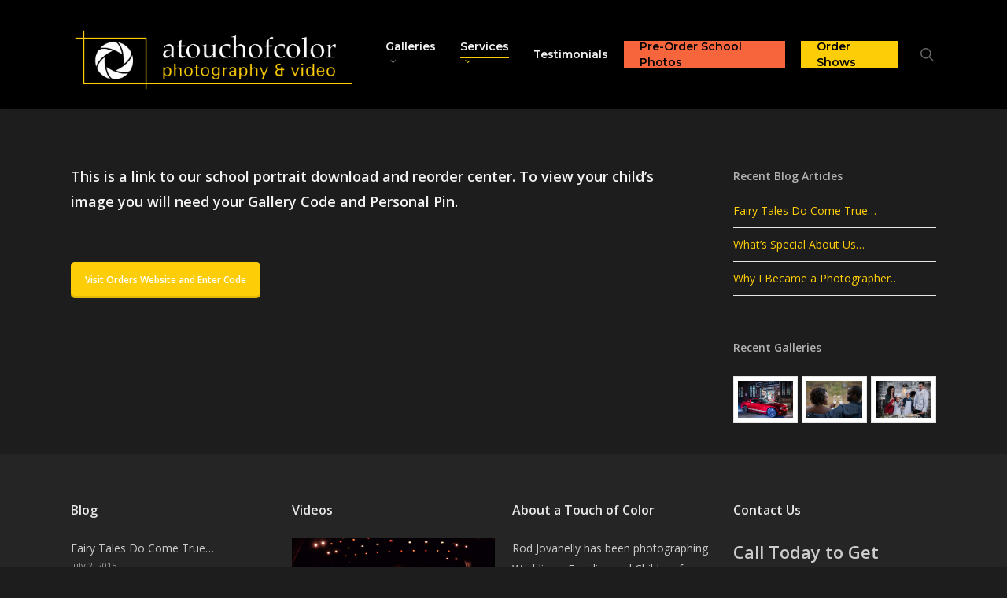

--- FILE ---
content_type: text/css
request_url: https://www.atouchofcolor.com/wp-content/themes/salient-child/style.css?ver=16.0.5
body_size: 1175
content:
/*
Theme Name: A Touch of Color
Theme URI: http: //touchofcolor.com
Description: This is a custom for A Touch of Color based off Salient
Author: CRIANA,LLC
Author URI: http: //criana.com/
Template: salient
Version: 0.1
*/

/* Green Accent : fdcd07 */

@import url("../salient/style.css");

@media screen and (min-width: 768px) {
	body.home #featured {height: 800px !important;}
}

body {
  color: #ddd;
  font-size: 14px;
}

body[data-header-color="dark"] header#top nav ul li a {
	color: #f2f2f2 !important;
}

header#top nav >ul >li[class*="button_solid_color"] >a, body #header-outer.transparent header#top nav >ul >li[class*="button_solid_color"] >a, #header-outer[data-lhe="animated_underline"] header#top nav >ul >li[class*="button_solid_color"] >a, #header-outer[data-lhe="animated_underline"].transparent.dark-slide header#top nav >ul >li[class*="button_solid_color"] >a:hover, #header-outer:not([data-lhe="animated_underline"]).transparent.dark-slide header#top nav >ul >li[class*="button_solid_color"] >a:hover, #header-outer:not([data-lhe="animated_underline"]) header#top nav ul li[class*="button_solid_color"] a:hover, #header-outer.dark-text header#top nav >ul >li[class*="button_solid_color"] >a, #header-outer:not([data-lhe="animated_underline"]) header#top nav .sf-menu li.current_page_item[class*="button_solid_color"] >a, #header-outer.transparent.dark-slide >header#top nav >ul >li[class*="button_solid_color"] >a:hover {
color: #000 !important;
}

header#top #logo {
  margin-bottom: 20px;
}

#header-outer #logo img {
  height: 90px !important;
}

#header-outer {
  background-color: #000000;
}

.home-wrap, .page-header-no-bg, .container-wrap {
  background-color: #1d1d1d;
}

header#top nav > ul > li > a {
  font-size: 14px;
}

header#top .sf-menu li ul li a {
  background-color: #444;
}

header#top .sf-menu li ul li a:hover {
  background-color: #fdcd07 !important;
  color: #000 !important;
}

#footer-outer .widget h4 {
  font-size: 14px;
}

#footer-widgets .nectar-button {
  color: #000000 !important;
}

.nectar-button.small {
  font-size: 11px;
}

h1, h2, h3, h4, h5, h6 {
  color: #e6e6e6;
}

header#top #logo {
  color: #e6e6e6;
}

.portfolio-items .work-info-bg {
  background-color: #fdcd07;
}

.page-template-template-portfolio-php .portfolio-items .col.span_3,
.page-template-template-portfolio-php .portfolio-items .col.span_4,
.container-wrap, .project-title {
  background-color: #1d1d1d;
}

header#top nav ul #search-btn a span {
  color: rgba(255,255,255,0.4);
}

ul.order-print-list, ul.schools {
  margin-left: 0;
}

ul.order-print-list li, ul.schools li {
  list-style-type: none !important;
  padding: 0 !important;
}
div.about-school {
  display: inline-block;
}

.home-wrap {
  padding-bottom: 2em;
}

.list-left {
  float: left;
  text-align: left;
}

.list-right {
  float: right;
  text-align: right;
}

.clearfix:after {
  content: "";
  display: table;
  clear: both;
}

.carousel-outer {
  overflow: visible;
  margin-right: 2px;
}

.carousel-next, .carousel-prev {
  background-color: #6b8dcc;
}

.carousel-next:hover, .carousel-prev:hover {
  background-color: white;
}

.portfolio-items .col .work-item .work-info a {
  background-color: #252525;
  padding: 9px 15px;
  color: #fff!important;
  font-size: 12px!important;
  margin: 5px;
  border-radius: 2px;
  -moz-border-radius: 2px;
  -webkit-border-radius: 2px;
  -o-border-radius: 2px;
}

.work-item {
  position: relative;
}

.work-info {
  position: absolute;
  top: 0;
  width: 100%;
  height: 100%;
  opacity: 0;
}

.work-info .vert-center {
  margin-top: -20px;
  height: 263px;
  line-height: 263px;
  text-align: center;
}

.row .col.section-title h1 {
  font-size: 28px !important;
  margin-bottom: 0px;
}

#wpif2_topboxcaption {
  color: #333333;
  font-size: 9pt;
}

p.gallery-instructions {
  text-align: center;
  font-style: italic;
  font-size: 9pt;
  position: relative;
  top: -140px;
}

body .toggle > div {
  background-color: #555555 !important;
}

.single-portfolio #sidebar h3, .single-portfolio #sidebar h4, .toggle h3 {
  font-size: 16px !important;
  font-weight: bold !important;
}

.wpcf7-submit, .gform_button {
  background-color: #99be53!important;
  color: #ffffff !important;
  font-family: 'OpenSansbold';
  font-size: 12px;
  letter-spacing: 2px!important;
  text-transform: uppercase;
  text-shadow: 0 1px 2px rgba(0,0,0,1);
}

body[data-form-submit="regular"] .container-wrap input[type=submit], body[data-form-submit="regular"] .container-wrap button[type=submit], body[data-form-submit="see-through"] .container-wrap input[type=submit], body[data-form-submit="see-through"] .container-wrap button[type=submit] {
  color: #ffffff !important;
  font-family: 'Open Sans';
  font-weight: bold;
  font-size: 12px;
}

.wpcf7-submit:hover, .gform_button:hover {
  opacity: 0.75;
}

body[data-fancy-form-rcs="1"] [type="radio"]:checked+label {
    color: #fff!important;
}

body[data-fancy-form-rcs="1"] input[type='checkbox']:checked+label {
    color: #fff!important;
}

body[data-fancy-form-rcs="1"] .fancy-select-wrap {
    padding-top: 0;
}

body[data-fancy-form-rcs="1"] .select2-container .select2-choice, body[data-fancy-form-rcs="1"] .select2-container--default .select2-selection--single {
  background-color: #fff;
}

.gform_wrapper span.ginput_product_price {
    color: #ffcc00 !important;
}

.gform_wrapper span.ginput_total {
    color: #FF0000 !important;
    font-size: 16px !important;
    font-weight: bold;
}


#footer-outer .widget h4 {
  font-size: 16px;
  color: #E7E7E7;
}

input[type=text], textarea, input[type=email], input[type=password], input[type=tel], input[type=url], input[type=search], input[type=date] {
  background-color: #efefef !important;
  color: #111 !important;
  font-size: 13px;
}

#wpif2_topbox {
  padding: 0 !important;
}

@media screen and (min-width: 768px) {
  form.wpcf7-form {
    width: 60%;
  }
}

--- FILE ---
content_type: text/plain
request_url: https://www.google-analytics.com/j/collect?v=1&_v=j102&a=968149433&t=pageview&_s=1&dl=https%3A%2F%2Fwww.atouchofcolor.com%2Fservices%2Forder-school-portraits-downloads%2F&ul=en-us%40posix&dt=Order%20School%20Portraits%20%26%20Downloads%20%7C%20A%20Touch%20of%20Color%20Photography&sr=1280x720&vp=1280x720&_u=IEBAAEABAAAAACAAI~&jid=1078609155&gjid=653041598&cid=356014008.1769010993&tid=UA-57126471-3&_gid=1885182564.1769010993&_r=1&_slc=1&z=498367184
body_size: -452
content:
2,cG-Q9ZBMJYSP2